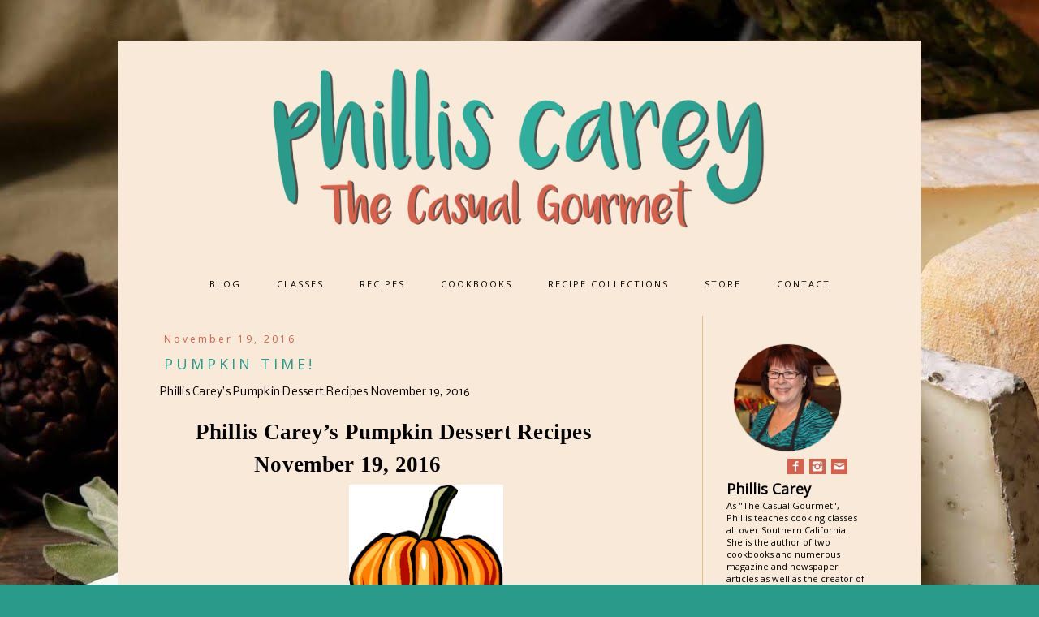

--- FILE ---
content_type: text/html; charset=UTF-8
request_url: https://phillis-carey.blogspot.com/2016/11/
body_size: 17641
content:
<!DOCTYPE html>
<html class='v2' dir='ltr' xmlns='http://www.w3.org/1999/xhtml' xmlns:b='http://www.google.com/2005/gml/b' xmlns:data='http://www.google.com/2005/gml/data' xmlns:expr='http://www.google.com/2005/gml/expr'>
<head>
<link href='https://www.blogger.com/static/v1/widgets/335934321-css_bundle_v2.css' rel='stylesheet' type='text/css'/>
<meta content='width=1100' name='viewport'/>
<link href="//maxcdn.bootstrapcdn.com/bootstrap/3.3.5/css/bootstrap.min.css" rel="stylesheet">
<script src='https://ajax.googleapis.com/ajax/libs/jquery/1.11.3/jquery.min.js'></script>
<script src="//maxcdn.bootstrapcdn.com/bootstrap/3.3.5/js/bootstrap.min.js"></script>
<meta content='text/html; charset=UTF-8' http-equiv='Content-Type'/>
<meta content='blogger' name='generator'/>
<link href='https://phillis-carey.blogspot.com/favicon.ico' rel='icon' type='image/x-icon'/>
<link href='https://phillis-carey.blogspot.com/2016/11/' rel='canonical'/>
<link rel="alternate" type="application/atom+xml" title="Phillis Carey - The Casual Gourmet - Atom" href="https://phillis-carey.blogspot.com/feeds/posts/default" />
<link rel="alternate" type="application/rss+xml" title="Phillis Carey - The Casual Gourmet - RSS" href="https://phillis-carey.blogspot.com/feeds/posts/default?alt=rss" />
<link rel="service.post" type="application/atom+xml" title="Phillis Carey - The Casual Gourmet - Atom" href="https://draft.blogger.com/feeds/4929109362576443457/posts/default" />
<!--Can't find substitution for tag [blog.ieCssRetrofitLinks]-->
<meta content='Phillis Carey - The Casual Gourmet focuses on easy-yet-elegant everyday ideas as well as gourmet meals prepared with minimum fuss.' name='description'/>
<meta content='https://phillis-carey.blogspot.com/2016/11/' property='og:url'/>
<meta content='Phillis Carey - The Casual Gourmet' property='og:title'/>
<meta content='Phillis Carey - The Casual Gourmet focuses on easy-yet-elegant everyday ideas as well as gourmet meals prepared with minimum fuss.' property='og:description'/>
<title>Phillis Carey - The Casual Gourmet: November 2016</title>
<style type='text/css'>@font-face{font-family:'Nobile';font-style:normal;font-weight:400;font-display:swap;src:url(//fonts.gstatic.com/s/nobile/v19/m8JTjflSeaOVl1iGXa3WWrZNblOD.woff2)format('woff2');unicode-range:U+0301,U+0400-045F,U+0490-0491,U+04B0-04B1,U+2116;}@font-face{font-family:'Nobile';font-style:normal;font-weight:400;font-display:swap;src:url(//fonts.gstatic.com/s/nobile/v19/m8JTjflSeaOVl1iGV63WWrZNblOD.woff2)format('woff2');unicode-range:U+0100-02BA,U+02BD-02C5,U+02C7-02CC,U+02CE-02D7,U+02DD-02FF,U+0304,U+0308,U+0329,U+1D00-1DBF,U+1E00-1E9F,U+1EF2-1EFF,U+2020,U+20A0-20AB,U+20AD-20C0,U+2113,U+2C60-2C7F,U+A720-A7FF;}@font-face{font-family:'Nobile';font-style:normal;font-weight:400;font-display:swap;src:url(//fonts.gstatic.com/s/nobile/v19/m8JTjflSeaOVl1iGWa3WWrZNbg.woff2)format('woff2');unicode-range:U+0000-00FF,U+0131,U+0152-0153,U+02BB-02BC,U+02C6,U+02DA,U+02DC,U+0304,U+0308,U+0329,U+2000-206F,U+20AC,U+2122,U+2191,U+2193,U+2212,U+2215,U+FEFF,U+FFFD;}@font-face{font-family:'Open Sans';font-style:normal;font-weight:400;font-stretch:100%;font-display:swap;src:url(//fonts.gstatic.com/s/opensans/v44/memSYaGs126MiZpBA-UvWbX2vVnXBbObj2OVZyOOSr4dVJWUgsjZ0B4taVIUwaEQbjB_mQ.woff2)format('woff2');unicode-range:U+0460-052F,U+1C80-1C8A,U+20B4,U+2DE0-2DFF,U+A640-A69F,U+FE2E-FE2F;}@font-face{font-family:'Open Sans';font-style:normal;font-weight:400;font-stretch:100%;font-display:swap;src:url(//fonts.gstatic.com/s/opensans/v44/memSYaGs126MiZpBA-UvWbX2vVnXBbObj2OVZyOOSr4dVJWUgsjZ0B4kaVIUwaEQbjB_mQ.woff2)format('woff2');unicode-range:U+0301,U+0400-045F,U+0490-0491,U+04B0-04B1,U+2116;}@font-face{font-family:'Open Sans';font-style:normal;font-weight:400;font-stretch:100%;font-display:swap;src:url(//fonts.gstatic.com/s/opensans/v44/memSYaGs126MiZpBA-UvWbX2vVnXBbObj2OVZyOOSr4dVJWUgsjZ0B4saVIUwaEQbjB_mQ.woff2)format('woff2');unicode-range:U+1F00-1FFF;}@font-face{font-family:'Open Sans';font-style:normal;font-weight:400;font-stretch:100%;font-display:swap;src:url(//fonts.gstatic.com/s/opensans/v44/memSYaGs126MiZpBA-UvWbX2vVnXBbObj2OVZyOOSr4dVJWUgsjZ0B4jaVIUwaEQbjB_mQ.woff2)format('woff2');unicode-range:U+0370-0377,U+037A-037F,U+0384-038A,U+038C,U+038E-03A1,U+03A3-03FF;}@font-face{font-family:'Open Sans';font-style:normal;font-weight:400;font-stretch:100%;font-display:swap;src:url(//fonts.gstatic.com/s/opensans/v44/memSYaGs126MiZpBA-UvWbX2vVnXBbObj2OVZyOOSr4dVJWUgsjZ0B4iaVIUwaEQbjB_mQ.woff2)format('woff2');unicode-range:U+0307-0308,U+0590-05FF,U+200C-2010,U+20AA,U+25CC,U+FB1D-FB4F;}@font-face{font-family:'Open Sans';font-style:normal;font-weight:400;font-stretch:100%;font-display:swap;src:url(//fonts.gstatic.com/s/opensans/v44/memSYaGs126MiZpBA-UvWbX2vVnXBbObj2OVZyOOSr4dVJWUgsjZ0B5caVIUwaEQbjB_mQ.woff2)format('woff2');unicode-range:U+0302-0303,U+0305,U+0307-0308,U+0310,U+0312,U+0315,U+031A,U+0326-0327,U+032C,U+032F-0330,U+0332-0333,U+0338,U+033A,U+0346,U+034D,U+0391-03A1,U+03A3-03A9,U+03B1-03C9,U+03D1,U+03D5-03D6,U+03F0-03F1,U+03F4-03F5,U+2016-2017,U+2034-2038,U+203C,U+2040,U+2043,U+2047,U+2050,U+2057,U+205F,U+2070-2071,U+2074-208E,U+2090-209C,U+20D0-20DC,U+20E1,U+20E5-20EF,U+2100-2112,U+2114-2115,U+2117-2121,U+2123-214F,U+2190,U+2192,U+2194-21AE,U+21B0-21E5,U+21F1-21F2,U+21F4-2211,U+2213-2214,U+2216-22FF,U+2308-230B,U+2310,U+2319,U+231C-2321,U+2336-237A,U+237C,U+2395,U+239B-23B7,U+23D0,U+23DC-23E1,U+2474-2475,U+25AF,U+25B3,U+25B7,U+25BD,U+25C1,U+25CA,U+25CC,U+25FB,U+266D-266F,U+27C0-27FF,U+2900-2AFF,U+2B0E-2B11,U+2B30-2B4C,U+2BFE,U+3030,U+FF5B,U+FF5D,U+1D400-1D7FF,U+1EE00-1EEFF;}@font-face{font-family:'Open Sans';font-style:normal;font-weight:400;font-stretch:100%;font-display:swap;src:url(//fonts.gstatic.com/s/opensans/v44/memSYaGs126MiZpBA-UvWbX2vVnXBbObj2OVZyOOSr4dVJWUgsjZ0B5OaVIUwaEQbjB_mQ.woff2)format('woff2');unicode-range:U+0001-000C,U+000E-001F,U+007F-009F,U+20DD-20E0,U+20E2-20E4,U+2150-218F,U+2190,U+2192,U+2194-2199,U+21AF,U+21E6-21F0,U+21F3,U+2218-2219,U+2299,U+22C4-22C6,U+2300-243F,U+2440-244A,U+2460-24FF,U+25A0-27BF,U+2800-28FF,U+2921-2922,U+2981,U+29BF,U+29EB,U+2B00-2BFF,U+4DC0-4DFF,U+FFF9-FFFB,U+10140-1018E,U+10190-1019C,U+101A0,U+101D0-101FD,U+102E0-102FB,U+10E60-10E7E,U+1D2C0-1D2D3,U+1D2E0-1D37F,U+1F000-1F0FF,U+1F100-1F1AD,U+1F1E6-1F1FF,U+1F30D-1F30F,U+1F315,U+1F31C,U+1F31E,U+1F320-1F32C,U+1F336,U+1F378,U+1F37D,U+1F382,U+1F393-1F39F,U+1F3A7-1F3A8,U+1F3AC-1F3AF,U+1F3C2,U+1F3C4-1F3C6,U+1F3CA-1F3CE,U+1F3D4-1F3E0,U+1F3ED,U+1F3F1-1F3F3,U+1F3F5-1F3F7,U+1F408,U+1F415,U+1F41F,U+1F426,U+1F43F,U+1F441-1F442,U+1F444,U+1F446-1F449,U+1F44C-1F44E,U+1F453,U+1F46A,U+1F47D,U+1F4A3,U+1F4B0,U+1F4B3,U+1F4B9,U+1F4BB,U+1F4BF,U+1F4C8-1F4CB,U+1F4D6,U+1F4DA,U+1F4DF,U+1F4E3-1F4E6,U+1F4EA-1F4ED,U+1F4F7,U+1F4F9-1F4FB,U+1F4FD-1F4FE,U+1F503,U+1F507-1F50B,U+1F50D,U+1F512-1F513,U+1F53E-1F54A,U+1F54F-1F5FA,U+1F610,U+1F650-1F67F,U+1F687,U+1F68D,U+1F691,U+1F694,U+1F698,U+1F6AD,U+1F6B2,U+1F6B9-1F6BA,U+1F6BC,U+1F6C6-1F6CF,U+1F6D3-1F6D7,U+1F6E0-1F6EA,U+1F6F0-1F6F3,U+1F6F7-1F6FC,U+1F700-1F7FF,U+1F800-1F80B,U+1F810-1F847,U+1F850-1F859,U+1F860-1F887,U+1F890-1F8AD,U+1F8B0-1F8BB,U+1F8C0-1F8C1,U+1F900-1F90B,U+1F93B,U+1F946,U+1F984,U+1F996,U+1F9E9,U+1FA00-1FA6F,U+1FA70-1FA7C,U+1FA80-1FA89,U+1FA8F-1FAC6,U+1FACE-1FADC,U+1FADF-1FAE9,U+1FAF0-1FAF8,U+1FB00-1FBFF;}@font-face{font-family:'Open Sans';font-style:normal;font-weight:400;font-stretch:100%;font-display:swap;src:url(//fonts.gstatic.com/s/opensans/v44/memSYaGs126MiZpBA-UvWbX2vVnXBbObj2OVZyOOSr4dVJWUgsjZ0B4vaVIUwaEQbjB_mQ.woff2)format('woff2');unicode-range:U+0102-0103,U+0110-0111,U+0128-0129,U+0168-0169,U+01A0-01A1,U+01AF-01B0,U+0300-0301,U+0303-0304,U+0308-0309,U+0323,U+0329,U+1EA0-1EF9,U+20AB;}@font-face{font-family:'Open Sans';font-style:normal;font-weight:400;font-stretch:100%;font-display:swap;src:url(//fonts.gstatic.com/s/opensans/v44/memSYaGs126MiZpBA-UvWbX2vVnXBbObj2OVZyOOSr4dVJWUgsjZ0B4uaVIUwaEQbjB_mQ.woff2)format('woff2');unicode-range:U+0100-02BA,U+02BD-02C5,U+02C7-02CC,U+02CE-02D7,U+02DD-02FF,U+0304,U+0308,U+0329,U+1D00-1DBF,U+1E00-1E9F,U+1EF2-1EFF,U+2020,U+20A0-20AB,U+20AD-20C0,U+2113,U+2C60-2C7F,U+A720-A7FF;}@font-face{font-family:'Open Sans';font-style:normal;font-weight:400;font-stretch:100%;font-display:swap;src:url(//fonts.gstatic.com/s/opensans/v44/memSYaGs126MiZpBA-UvWbX2vVnXBbObj2OVZyOOSr4dVJWUgsjZ0B4gaVIUwaEQbjA.woff2)format('woff2');unicode-range:U+0000-00FF,U+0131,U+0152-0153,U+02BB-02BC,U+02C6,U+02DA,U+02DC,U+0304,U+0308,U+0329,U+2000-206F,U+20AC,U+2122,U+2191,U+2193,U+2212,U+2215,U+FEFF,U+FFFD;}</style>
<style id='page-skin-1' type='text/css'><!--
/*
-----------------------------------------------
Blogger Template Style
Name:     Simple
----------------------------------------------- */
/* Variable definitions
====================
<Variable name="keycolor" description="Main Color" type="color" default="#66bbdd"/>
<Group description="Page Text" selector="body">
<Variable name="body.font" description="Font" type="font"
default="normal normal 12px Arial, Tahoma, Helvetica, FreeSans, sans-serif"/>
<Variable name="body.text.color" description="Text Color" type="color" default="#222222"/>
</Group>
<Group description="Backgrounds" selector=".body-fauxcolumns-outer">
<Variable name="body.background.color" description="Outer Background" type="color" default="#66bbdd"/>
<Variable name="content.background.color" description="Main Background" type="color" default="#ffffff"/>
<Variable name="header.background.color" description="Header Background" type="color" default="transparent"/>
</Group>
<Group description="Links" selector=".main-outer">
<Variable name="link.color" description="Link Color" type="color" default="#2288bb"/>
<Variable name="link.visited.color" description="Visited Color" type="color" default="#888888"/>
<Variable name="link.hover.color" description="Hover Color" type="color" default="#33aaff"/>
</Group>
<Group description="Blog Title" selector=".header h1">
<Variable name="header.font" description="Font" type="font"
default="normal normal 60px Arial, Tahoma, Helvetica, FreeSans, sans-serif"/>
<Variable name="header.text.color" description="Title Color" type="color" default="#3399bb" />
</Group>
<Group description="Blog Description" selector=".header .description">
<Variable name="description.text.color" description="Description Color" type="color"
default="#777777" />
</Group>
<Group description="Tabs Text" selector=".tabs-inner .widget li a">
<Variable name="tabs.font" description="Font" type="font"
default="normal normal 14px Arial, Tahoma, Helvetica, FreeSans, sans-serif"/>
<Variable name="tabs.text.color" description="Text Color" type="color" default="#999999"/>
<Variable name="tabs.selected.text.color" description="Selected Color" type="color" default="#ffffff"/>
</Group>
<Group description="Tabs Background" selector=".tabs-outer .PageList">
<Variable name="tabs.background.color" description="Background Color" type="color" default="#f5f5f5"/>
<Variable name="tabs.selected.background.color" description="Selected Color" type="color" default="#ffffff"/>
</Group>
<Group description="Post Title" selector="h3.post-title, .comments h4">
<Variable name="post.title.font" description="Font" type="font"
default="normal normal 16px Arial, Tahoma, Helvetica, FreeSans, sans-serif"/>
</Group>
<Group description="Date Header" selector=".date-header">
<Variable name="date.header.color" description="Text Color" type="color"
default="#000000"/>
<Variable name="date.header.background.color" description="Background Color" type="color"
default="transparent"/>
<Variable name="date.header.font" description="Text Font" type="font"
default="normal bold 11px Arial, Tahoma, Helvetica, FreeSans, sans-serif"/>
<Variable name="date.header.padding" description="Date Header Padding" type="string" default="inherit"/>
<Variable name="date.header.letterspacing" description="Date Header Letter Spacing" type="string" default="inherit"/>
<Variable name="date.header.margin" description="Date Header Margin" type="string" default="inherit"/>
</Group>
<Group description="Post Footer" selector=".post-footer">
<Variable name="post.footer.text.color" description="Text Color" type="color" default="#666666"/>
<Variable name="post.footer.background.color" description="Background Color" type="color"
default="#f9f9f9"/>
<Variable name="post.footer.border.color" description="Shadow Color" type="color" default="#eeeeee"/>
</Group>
<Group description="Gadgets" selector="h2">
<Variable name="widget.title.font" description="Title Font" type="font"
default="normal bold 11px Arial, Tahoma, Helvetica, FreeSans, sans-serif"/>
<Variable name="widget.title.text.color" description="Title Color" type="color" default="#000000"/>
<Variable name="widget.alternate.text.color" description="Alternate Color" type="color" default="#999999"/>
</Group>
<Group description="Images" selector=".main-inner">
<Variable name="image.background.color" description="Background Color" type="color" default="#ffffff"/>
<Variable name="image.border.color" description="Border Color" type="color" default="#eeeeee"/>
<Variable name="image.text.color" description="Caption Text Color" type="color" default="#000000"/>
</Group>
<Group description="Accents" selector=".content-inner">
<Variable name="body.rule.color" description="Separator Line Color" type="color" default="#a2804e"/>
<Variable name="tabs.border.color" description="Tabs Border Color" type="color" default="#e4bc91"/>
</Group>
<Variable name="body.background" description="Body Background" type="background"
color="#2a9a8b" default="$(color) none repeat scroll top left"/>
<Variable name="body.background.override" description="Body Background Override" type="string" default=""/>
<Variable name="body.background.gradient.cap" description="Body Gradient Cap" type="url"
default="url(//www.blogblog.com/1kt/simple/gradients_light.png)"/>
<Variable name="body.background.gradient.tile" description="Body Gradient Tile" type="url"
default="url(//www.blogblog.com/1kt/simple/body_gradient_tile_light.png)"/>
<Variable name="content.background.color.selector" description="Content Background Color Selector" type="string" default=".content-inner"/>
<Variable name="content.padding" description="Content Padding" type="length" default="10px" min="0" max="100px"/>
<Variable name="content.padding.horizontal" description="Content Horizontal Padding" type="length" default="10px" min="0" max="100px"/>
<Variable name="content.shadow.spread" description="Content Shadow Spread" type="length" default="40px" min="0" max="100px"/>
<Variable name="content.shadow.spread.webkit" description="Content Shadow Spread (WebKit)" type="length" default="5px" min="0" max="100px"/>
<Variable name="content.shadow.spread.ie" description="Content Shadow Spread (IE)" type="length" default="10px" min="0" max="100px"/>
<Variable name="main.border.width" description="Main Border Width" type="length" default="0" min="0" max="10px"/>
<Variable name="header.background.gradient" description="Header Gradient" type="url" default="none"/>
<Variable name="header.shadow.offset.left" description="Header Shadow Offset Left" type="length" default="-1px" min="-50px" max="50px"/>
<Variable name="header.shadow.offset.top" description="Header Shadow Offset Top" type="length" default="-1px" min="-50px" max="50px"/>
<Variable name="header.shadow.spread" description="Header Shadow Spread" type="length" default="1px" min="0" max="100px"/>
<Variable name="header.padding" description="Header Padding" type="length" default="30px" min="0" max="100px"/>
<Variable name="header.border.size" description="Header Border Size" type="length" default="1px" min="0" max="10px"/>
<Variable name="header.bottom.border.size" description="Header Bottom Border Size" type="length" default="1px" min="0" max="10px"/>
<Variable name="header.border.horizontalsize" description="Header Horizontal Border Size" type="length" default="0" min="0" max="10px"/>
<Variable name="description.text.size" description="Description Text Size" type="string" default="140%"/>
<Variable name="tabs.margin.top" description="Tabs Margin Top" type="length" default="0" min="0" max="100px"/>
<Variable name="tabs.margin.side" description="Tabs Side Margin" type="length" default="30px" min="0" max="100px"/>
<Variable name="tabs.background.gradient" description="Tabs Background Gradient" type="url"
default="url(//www.blogblog.com/1kt/simple/gradients_light.png)"/>
<Variable name="tabs.border.width" description="Tabs Border Width" type="length" default="1px" min="0" max="10px"/>
<Variable name="tabs.bevel.border.width" description="Tabs Bevel Border Width" type="length" default="1px" min="0" max="10px"/>
<Variable name="post.margin.bottom" description="Post Bottom Margin" type="length" default="25px" min="0" max="100px"/>
<Variable name="image.border.small.size" description="Image Border Small Size" type="length" default="2px" min="0" max="10px"/>
<Variable name="image.border.large.size" description="Image Border Large Size" type="length" default="5px" min="0" max="10px"/>
<Variable name="page.width.selector" description="Page Width Selector" type="string" default=".region-inner"/>
<Variable name="page.width" description="Page Width" type="string" default="auto"/>
<Variable name="main.section.margin" description="Main Section Margin" type="length" default="15px" min="0" max="100px"/>
<Variable name="main.padding" description="Main Padding" type="length" default="15px" min="0" max="100px"/>
<Variable name="main.padding.top" description="Main Padding Top" type="length" default="30px" min="0" max="100px"/>
<Variable name="main.padding.bottom" description="Main Padding Bottom" type="length" default="30px" min="0" max="100px"/>
<Variable name="paging.background"
color="#f9e9d9"
description="Background of blog paging area" type="background"
default="transparent none no-repeat scroll top center"/>
<Variable name="footer.bevel" description="Bevel border length of footer" type="length" default="0" min="0" max="10px"/>
<Variable name="mobile.background.overlay" description="Mobile Background Overlay" type="string"
default="transparent none repeat scroll top left"/>
<Variable name="mobile.background.size" description="Mobile Background Size" type="string" default="auto"/>
<Variable name="mobile.button.color" description="Mobile Button Color" type="color" default="#ffffff" />
<Variable name="startSide" description="Side where text starts in blog language" type="automatic" default="left"/>
<Variable name="endSide" description="Side where text ends in blog language" type="automatic" default="right"/>
*/
/* Content
----------------------------------------------- */
body {
font: normal normal 12px Nobile;
color: #000000;
background: #2a9a8b url(//1.bp.blogspot.com/-0XJs2_XKA8k/Vi1BLnhveJI/AAAAAAAAuE8/hRhiOYJYCZY/s0-r/cheese-lg.jpg) repeat scroll top left;
padding: 0 0 0 0;
}
html body .region-inner {
min-width: 0;
max-width: 100%;
width: auto;
}
h2 {
font-size: 22px;
}
a:link {
text-decoration:none;
color: #2a9a8b;
}
a:visited {
text-decoration:none;
color: #2a9a8b;
}
a:hover {
text-decoration:underline;
color: #d66049;
}
hr {
border: 0;
height: 1px;
background-color: #e4bc91;
}
.body-fauxcolumn-outer .fauxcolumn-inner {
background: transparent none repeat scroll top left;
_background-image: none;
}
.body-fauxcolumn-outer .cap-top {
position: absolute;
z-index: 1;
height: 400px;
width: 100%;
background: #2a9a8b url(//1.bp.blogspot.com/-0XJs2_XKA8k/Vi1BLnhveJI/AAAAAAAAuE8/hRhiOYJYCZY/s0-r/cheese-lg.jpg) repeat scroll top left;
}
.body-fauxcolumn-outer .cap-top .cap-left {
width: 100%;
background: transparent none repeat-x scroll top left;
_background-image: none;
}
.content-outer {
-moz-box-shadow: 0 0 0 rgba(0, 0, 0, .15);
-webkit-box-shadow: 0 0 0 rgba(0, 0, 0, .15);
-goog-ms-box-shadow: 0 0 0 #333333;
box-shadow: 0 0 0 rgba(0, 0, 0, .15);
margin-bottom: 1px;
}
.content-inner {
padding: 10px 40px;
}
.content-inner {
background-color: #f9e9d9;
}
/* Header
----------------------------------------------- */
.header-outer {
background: transparent none repeat-x scroll 0 -400px;
_background-image: none;
}
.Header h1 {
font: normal normal 40px 'Trebuchet MS',Trebuchet,Verdana,sans-serif;
color: #bf7d34;
text-shadow: 0 0 0 rgba(0, 0, 0, .2);
}
.Header h1 a {
color: #bf7d34;
}
.Header .description {
font-size: 18px;
color: #797979;
}
.header-inner .Header .titlewrapper {
padding: 22px 0;
}
.header-inner .Header .descriptionwrapper {
padding: 0 0;
}
/* Tabs
----------------------------------------------- */
.tabs-inner .section:first-child {
//border-top: 0 solid #d7d7d7;
}
.tabs-inner .section:first-child ul {
margin-top: -1px;
// border-top: 1px solid #d7d7d7;
// border-left: 1px solid #d7d7d7;
// border-right: 1px solid #d7d7d7;
}
.tabs-inner .widget ul {
background: #f9e9d9 none repeat-x scroll 0 -800px;
_background-image: none;
//  border-bottom: 1px solid #d7d7d7;
padding-left:20px;
margin-top: 0;
margin-left: auto;
margin-right: auto;
width:100%;
}
.tabs-inner .widget li a {
display: inline-block;
padding: .6em 2em;
font: normal normal 11px Open Sans;
color: #000000;
border-left: 1px solid #f9e9d9;
//border-right: 1px solid #d7d7d7;
letter-spacing: 2px;
}
.tabs-inner .widget li:first-child a {
border-left: none;
}
.tabs-inner .widget li.selected a, .tabs-inner .widget li {
color: #ffffff;
//  background-color: #2a9a8b;
text-decoration: none;
font-weight:bold;
}
.tabs-inner a:hover {
background-color: #2a9a8b;
}
#navigationbar {
width: 100%; /* change the width of the navigation bar */
margin-left: auto;
margin-right: auto;
text-align:center;
height: 35px; /* change the height of the navigation bar */
}
#navigationcss {
margin: 0 auto;
padding: 0;
}
#navigationcss ul {
float: none;
list-style: none;
margin: 0;
padding: 0;
overflow: visible;
}
#navigationcss li a, #navigationcss li a:link, #navigationcss li a:visited {
color: #000000; /* change color of the main links */
display: block;
margin: 0;
text-align:left;
padding: 8px 20px;  /* change the first number for the top/bottom spacing, and the second number for left/right spacing */
}
#navigationcss li a:hover, #navigationcss li a:active {
color: #ffffff; /* change the color of the links when hovered over */
margin: 0;
padding: 8px 20px; /* make sure these are the same as the section above! */
}
#navigationcss li li a, #navigationcss li li a:link, #navigationcss li li a:visited {
background: #ffffff;  /* change the background color of the drop down box */
width: 300px;
color: #000000; /* change the color of the drop down links */
float: none;
margin: 0;
padding: 8px 15px; /* similar to above, change for the spacing around the links */
}
#navigationcss li li a:hover, #navigationcss li li a:active {
background: #289284; /* change the background color of drop down items on hover */
color: #ffffff; /* change the color of drop down links on hover */
padding: 8px 15px;  /* keep these the same as the above section */
}
#navigationcss li {
float: none;
display: inline-block;
list-style: none;
margin: 0;
padding: 0;
}
#navigationcss li ul {
z-index: 9999;
position: absolute;
left: -999em;
height: auto;
width: 300px;
margin: 0;
padding: 0;
}
#navigationcss li:hover ul, #navigationcss li li:hover ul, #navigationcss li li li:hover ul, #navigationcss li.sfhover ul, #navigationcss li li.sfhover ul, #navigationcss li li li.sfhover ul {
left: auto;
}
/* Columns
----------------------------------------------- */
.main-outer {
border-top: 0 solid #e4bc91;
}
.fauxcolumn-left-outer .fauxcolumn-inner {
border-right: 1px solid #e4bc91;
}
.fauxcolumn-right-outer .fauxcolumn-inner {
border-left: 1px solid #e4bc91;
padding:5px;
}
/* Headings
----------------------------------------------- */
div.widget > h2,
div.widget h2.title {
margin: 0 0 1em 0;
font: normal bold 11px 'Trebuchet MS',Trebuchet,Verdana,sans-serif;
color: #000000;
}
/* Widgets
----------------------------------------------- */
.widget .zippy {
color: #9a9a9a;
text-shadow: 2px 2px 1px rgba(0, 0, 0, .1);
}
.widget .popular-posts ul {
list-style: none;
}
/* Posts
----------------------------------------------- */
h2.date-header {
font: normal normal 12px Open Sans;
}
.date-header span {
background-color: transparent;
color: #d66049;
padding: 0.4em;
letter-spacing: 3px;
margin: inherit;
}
.main-inner {
padding-top: 20px;
padding-bottom: 65px;
}
.main-inner .column-center-inner {
padding: 0 0;
}
.main-inner .column-center-inner .section {
margin: 0 1em;
}
.post {
margin: 0 0 45px 0;
}
h3.post-title, .comments h4 {
font-family:open sans;
font-size:large;
margin: .75em 0 0;
text-transform: uppercase;
color:#000000;
padding-left:5px;
}
.post-body {
font-size: 110%;
line-height: 1.5;
position: relative;
letter-spacing:.02em;
}
.post-body img, .post-body .tr-caption-container, .Profile img, .Image img,
.BlogList .item-thumbnail img {
padding: 2px;
background: none;
border: none;
}
.post-body img, .post-body .tr-caption-container {
padding: 5px;
}
.post-body .tr-caption-container {
color: #666666;
}
.post-body .tr-caption-container img {
padding: 0;
background: transparent;
border: none;
-moz-box-shadow: 0 0 0 rgba(0, 0, 0, .1);
-webkit-box-shadow: 0 0 0 rgba(0, 0, 0, .1);
box-shadow: 0 0 0 rgba(0, 0, 0, .1);
}
.post-header {
margin: 0 0 1.5em;
line-height: 1.6;
font-size: 90%;
}
.post-footer {
margin: 20px -2px 0;
padding: 5px 10px;
color: #000000;
background-color: transparent;
border-bottom: 1px solid #eeeeee;
line-height: 1.6;
font-size: 90%;
}
#subscribeButtonHolder #postCommentSubmit {
background-color: #289284 !important;
border: 1px solid #166b60 !important;
}
#comments .comment-author {
padding-top: 1.5em;
border-top: 1px solid #e4bc91;
background-position: 0 1.5em;
}
#comments .comment-author:first-child {
padding-top: 0;
border-top: none;
}
.avatar-image-container {
margin: .2em 0 0;
}
#comments .avatar-image-container img {
border: 1px solid #eeeeee;
}
/* Comments
----------------------------------------------- */
.comments .comments-content .icon.blog-author {
background-repeat: no-repeat;
background-image: url([data-uri]);
}
.comments .comments-content .loadmore a {
border-top: 1px solid #9a9a9a;
border-bottom: 1px solid #9a9a9a;
}
.comments .comment-thread.inline-thread {
background-color: transparent;
}
.comments .continue {
border-top: 2px solid #9a9a9a;
}
/* Accents
---------------------------------------------- */
.section-columns td.columns-cell {
border-left: 1px solid #e4bc91;
}
.blog-pager {
background: transparent url(//www.blogblog.com/1kt/simple/paging_dot.png) repeat-x scroll top center;
}
.blog-pager-older-link, .home-link,
.blog-pager-newer-link {
background-color: #f9e9d9;
padding: 5px;
}
.footer-outer {
border-top: 1px dashed #bbbbbb;
}
/* Mobile
----------------------------------------------- */
body.mobile  {
background-size: auto;
}
.mobile .body-fauxcolumn-outer {
background: transparent none repeat scroll top left;
}
.mobile .body-fauxcolumn-outer .cap-top {
background-size: 100% auto;
}
.mobile .content-outer {
-webkit-box-shadow: 0 0 3px rgba(0, 0, 0, .15);
box-shadow: 0 0 3px rgba(0, 0, 0, .15);
}
body.mobile .AdSense {
margin: 0 -0;
}
.mobile .tabs-inner .widget ul {
margin-left: 0;
margin-right: 0;
}
.mobile .post {
margin: 0;
}
.mobile .main-inner .column-center-inner .section {
margin: 0;
}
.mobile .date-header span {
padding: 0.1em 10px;
margin: 0 -10px;
}
.mobile h3.post-title {
margin: 0;
}
.mobile .blog-pager {
background: transparent none no-repeat scroll top center;
}
.mobile .footer-outer {
border-top: none;
}
.mobile .main-inner, .mobile .footer-inner {
background-color: #f9e9d9;
}
.mobile-index-contents {
color: #000000;
}
.mobile-link-button {
background-color: #2a9a8b;
}
.mobile-link-button a:link, .mobile-link-button a:visited {
color: #ffffff;
}
.mobile .tabs-inner .section:first-child {
border-top: none;
}
.mobile .tabs-inner .PageList .widget-content {
background-color: #2a9a8b;
color: #ffffff;
border-top: 1px solid #d7d7d7;
border-bottom: 1px solid #d7d7d7;
}
.mobile .tabs-inner .PageList .widget-content .pagelist-arrow {
border-left: 1px solid #d7d7d7;
}
header {
margin: auto;
width: 100%;}
header img {
margin: auto;
width: 70%;
height:100%;
}
#PageList1 {
//background-color:#000000;
margin-left: auto;
margin-right: auto;
width: 100%;
text-align:center;
}
#CustomSearch1 .title {letter-spacing:2px;font-family:open sans;font-weight:normal;}
h3.post-title.entry-title {letter-spacing:4px;font-family:open sans,geneva,verdana;}/* Contact Form Container */
.contact-form-widget {
width: 90%;
max-width: 100%;
margin: 0 auto;
padding: 8px;
background: #F8F8F8;
color: #000;
border-radius: 10px;
}
/* Fields and submit button */
.contact-form-name, .contact-form-email, .contact-form-email-message {
width: 100%;
max-width: 100%;
margin-bottom: 10px;
}
/* Submit button style */
.contact-form-button-submit {
border-color: #C1C1C1;
background: #f3f3f3;
color: #000000;
width: 20%;
max-width: 20%;
margin-bottom: 10px;
}
/* Submit button on mouseover */
.contact-form-button-submit:hover{
background: #2A9A8B;
color: #ffffff;
border: 1px solid #FAFAFA;
}
--></style>
<style id='template-skin-1' type='text/css'><!--
body {
min-width: 990px;
}
.content-outer, .content-fauxcolumn-outer, .region-inner {
min-width: 990px;
max-width: 990px;
_width: 990px;
}
.main-inner .columns {
padding-left: 0px;
padding-right: 230px;
}
.main-inner .fauxcolumn-center-outer {
left: 0px;
right: 230px;
/* IE6 does not respect left and right together */
_width: expression(this.parentNode.offsetWidth -
parseInt("0px") -
parseInt("230px") + 'px');
}
.main-inner .fauxcolumn-left-outer {
width: 0px;
}
.main-inner .fauxcolumn-right-outer {
width: 230px;
}
.main-inner .column-left-outer {
width: 0px;
right: 100%;
margin-left: -0px;
}
.main-inner .column-right-outer {
width: 230px;
margin-right: -230px;
}
#layout {
min-width: 0;
}
#layout .content-outer {
min-width: 0;
width: 800px;
}
#layout .region-inner {
min-width: 0;
width: auto;
}
--></style>
<link href='https://draft.blogger.com/dyn-css/authorization.css?targetBlogID=4929109362576443457&amp;zx=317bb1cf-38b7-442d-ac3d-38bb985b0c21' media='none' onload='if(media!=&#39;all&#39;)media=&#39;all&#39;' rel='stylesheet'/><noscript><link href='https://draft.blogger.com/dyn-css/authorization.css?targetBlogID=4929109362576443457&amp;zx=317bb1cf-38b7-442d-ac3d-38bb985b0c21' rel='stylesheet'/></noscript>
<meta name='google-adsense-platform-account' content='ca-host-pub-1556223355139109'/>
<meta name='google-adsense-platform-domain' content='blogspot.com'/>

</head>
<body class='loading'>
<div class='navbar no-items section' id='navbar' name='Navbar'>
</div>
<div class='body-fauxcolumns'>
<div class='fauxcolumn-outer body-fauxcolumn-outer'>
<div class='cap-top'>
<div class='cap-left'></div>
<div class='cap-right'></div>
</div>
<div class='fauxborder-left'>
<div class='fauxborder-right'></div>
<div class='fauxcolumn-inner'>
</div>
</div>
<div class='cap-bottom'>
<div class='cap-left'></div>
<div class='cap-right'></div>
</div>
</div>
</div>
<div class='content'>
<div class='content-fauxcolumns'>
<div class='fauxcolumn-outer content-fauxcolumn-outer'>
<div class='cap-top'>
<div class='cap-left'></div>
<div class='cap-right'></div>
</div>
<div class='fauxborder-left'>
<div class='fauxborder-right'></div>
<div class='fauxcolumn-inner'>
</div>
</div>
<div class='cap-bottom'>
<div class='cap-left'></div>
<div class='cap-right'></div>
</div>
</div>
</div>
<div class='content-outer'>
<div class='content-cap-top cap-top'>
<div class='cap-left'></div>
<div class='cap-right'></div>
</div>
<div class='fauxborder-left content-fauxborder-left'>
<div class='fauxborder-right content-fauxborder-right'></div>
<div class='content-inner'>
<header>
<div class='header-outer'>
<div class='header-cap-top cap-top'>
<div class='cap-left'></div>
<div class='cap-right'></div>
</div>
<div class='fauxborder-left header-fauxborder-left'>
<div class='fauxborder-right header-fauxborder-right'></div>
<div class='region-inner header-inner'>
<div class='header section' id='header' name='Header'><div class='widget Header' data-version='1' id='Header1'>
<div id='header-inner'>
<a href='https://phillis-carey.blogspot.com/' style='display: block'>
<img alt='Phillis Carey - The Casual Gourmet' height='574px; ' id='Header1_headerimg' src='https://blogger.googleusercontent.com/img/b/R29vZ2xl/AVvXsEhkL1XnfojsmOfV6jD03eJ64OHLYBh7gnPj9vLsOn8stCZ1MhQ5kJ_sSdBEOlxCEY3U-aesD2bO1NhFbtQTdQlnqujELetRyYYoCq7GkD9OM8gYWWOIjawMg13asQRQ6jQgSBJMk1nG4ld-/s1600-r/phillis-carey-logo.png' style='display: block' width='1500px; '/>
</a>
</div>
</div></div>
</div>
</div>
<div class='header-cap-bottom cap-bottom'>
<div class='cap-left'></div>
<div class='cap-right'></div>
</div>
</div>
</header>
<div class='tabs-outer'>
<div class='tabs-cap-top cap-top'>
<div class='cap-left'></div>
<div class='cap-right'></div>
</div>
<div class='fauxborder-left tabs-fauxborder-left'>
<div class='fauxborder-right tabs-fauxborder-right'></div>
<div class='region-inner tabs-inner'>
<div class='tabs section' id='crosscol' name='Cross-Column'><div class='widget PageList' data-version='1' id='PageList1'>
<h2>Pages</h2>
<div class='widget-content'>
<ul>
</ul>
<div class='clear'></div>
</div>
</div></div>
<div class='tabs section' id='crosscol-overflow' name='Cross-Column 2'><div class='widget HTML' data-version='1' id='HTML5'>
<div class='widget-content'>
<!--Start Navigation --> 
<div id="navigationbar">
<ul id='navigationcss'>
<li><a href="http://phillis-carey.blogspot.com/">BLOG</a></li> 
<li><a href="/p/classes_1.html">CLASSES</a>
<!-- <ul>
<li><a href='/p/classes_1.html#privateclasses'>PRIVATE CLASSES</a></li>
<li><a href='/p/classes_1.html#encinitas'>ENCINITAS</a></li>
<li><a href='/p/classes_1.html#solanabeach'>SOLANA BEACH</a></li>
<li><a href='/p/classes_1.html#lajolla'>LA JOLLA</a></li>
<li><a href='/p/classes_1.html#sandiego'>SAN DIEGO</a></li>
</ul> -->
</li>
<li><a href="/p/recipes_1.html">RECIPES</a></li>
<li><a href="/p/cookbooks.html">COOKBOOKS</a></li>
<li><a href="/p/recipe-collections.html">RECIPE COLLECTIONS</a></li>
<li><a href="/p/buy.html">STORE</a></li>
<li><a href="/p/contact_1.html">CONTACT</a></li>
</ul>
</div>   
<!--End Navigation -->
</div>
<div class='clear'></div>
</div></div>
</div>
</div>
<div class='tabs-cap-bottom cap-bottom'>
<div class='cap-left'></div>
<div class='cap-right'></div>
</div>
</div>
<div class='main-outer'>
<div class='main-cap-top cap-top'>
<div class='cap-left'></div>
<div class='cap-right'></div>
</div>
<div class='fauxborder-left main-fauxborder-left'>
<div class='fauxborder-right main-fauxborder-right'></div>
<div class='region-inner main-inner'>
<div class='columns fauxcolumns'>
<div class='fauxcolumn-outer fauxcolumn-center-outer'>
<div class='cap-top'>
<div class='cap-left'></div>
<div class='cap-right'></div>
</div>
<div class='fauxborder-left'>
<div class='fauxborder-right'></div>
<div class='fauxcolumn-inner'>
</div>
</div>
<div class='cap-bottom'>
<div class='cap-left'></div>
<div class='cap-right'></div>
</div>
</div>
<div class='fauxcolumn-outer fauxcolumn-left-outer'>
<div class='cap-top'>
<div class='cap-left'></div>
<div class='cap-right'></div>
</div>
<div class='fauxborder-left'>
<div class='fauxborder-right'></div>
<div class='fauxcolumn-inner'>
</div>
</div>
<div class='cap-bottom'>
<div class='cap-left'></div>
<div class='cap-right'></div>
</div>
</div>
<div class='fauxcolumn-outer fauxcolumn-right-outer'>
<div class='cap-top'>
<div class='cap-left'></div>
<div class='cap-right'></div>
</div>
<div class='fauxborder-left'>
<div class='fauxborder-right'></div>
<div class='fauxcolumn-inner'>
</div>
</div>
<div class='cap-bottom'>
<div class='cap-left'></div>
<div class='cap-right'></div>
</div>
</div>
<!-- corrects IE6 width calculation -->
<div class='columns-inner'>
<div class='column-center-outer'>
<div class='column-center-inner'>
<div class='main section' id='main' name='Main'><div class='widget Blog' data-version='1' id='Blog1'>
<div class='blog-posts hfeed'>

          <div class="date-outer">
        
<h2 class='date-header'><span>November 19, 2016</span></h2>

          <div class="date-posts">
        
<div class='post-outer'>
<div class='post hentry' itemprop='blogPost' itemscope='itemscope' itemtype='http://schema.org/BlogPosting'>
<meta content='https://blogger.googleusercontent.com/img/b/R29vZ2xl/AVvXsEgQu753oGK8iQmtk3YiaIxgqcpPIn4Y5wjs9Ibl7PiPSpIfLhqTWeCCEdPdjl8O8VF9QMWITV0VJ5pAsUVF7qQRVI97RJPac59DVXDNReeMSLIOxKTXdPVd_JQ2RMyFuzOzL3WCJbhpRUju/s200/pumpkin+clipart.gif' itemprop='image_url'/>
<meta content='4929109362576443457' itemprop='blogId'/>
<meta content='1319937560698324813' itemprop='postId'/>
<a name='1319937560698324813'></a>
<h3 class='post-title entry-title' itemprop='name'>
<a href='https://phillis-carey.blogspot.com/2016/11/pumpkin-time.html'>Pumpkin Time!</a>
</h3>
<div class='post-header'>
<div class='post-header-line-1'></div>
</div>
<div class='post-body entry-content' id='post-body-1319937560698324813' itemprop='articleBody'>
Phillis Carey&#8217;s     Pumpkin Dessert Recipes November 19, 2016<br />
<br />
<div class="WordSection1">

<div class="MsoNormal">
<b><span style="font-family: &quot;Comic Sans MS&quot;; font-size: 20.0pt;">&nbsp; &nbsp; &nbsp; Phillis Carey&#8217;s</span></b><b style="text-align: center;"><span style="font-family: &quot;Comic Sans MS&quot;; font-size: 20.0pt;">&nbsp;Pumpkin Dessert Recipes &nbsp; &nbsp;</span></b></div>
<div class="MsoNormal">
<b><span style="font-family: &quot;Comic Sans MS&quot;; font-size: 20.0pt;">&nbsp; &nbsp; &nbsp; &nbsp; &nbsp; &nbsp; &nbsp; &nbsp; November 19, 2016<o:p></o:p></span></b></div>
<div class="separator" style="clear: both; text-align: center;">
<a href="https://blogger.googleusercontent.com/img/b/R29vZ2xl/AVvXsEgQu753oGK8iQmtk3YiaIxgqcpPIn4Y5wjs9Ibl7PiPSpIfLhqTWeCCEdPdjl8O8VF9QMWITV0VJ5pAsUVF7qQRVI97RJPac59DVXDNReeMSLIOxKTXdPVd_JQ2RMyFuzOzL3WCJbhpRUju/s1600/pumpkin+clipart.gif" imageanchor="1" style="margin-left: 1em; margin-right: 1em;"><img border="0" height="197" src="https://blogger.googleusercontent.com/img/b/R29vZ2xl/AVvXsEgQu753oGK8iQmtk3YiaIxgqcpPIn4Y5wjs9Ibl7PiPSpIfLhqTWeCCEdPdjl8O8VF9QMWITV0VJ5pAsUVF7qQRVI97RJPac59DVXDNReeMSLIOxKTXdPVd_JQ2RMyFuzOzL3WCJbhpRUju/s200/pumpkin+clipart.gif" width="200" /></a></div>
<div class="MsoNormal" style="text-align: center;">
<b><span style="font-family: &quot;Comic Sans MS&quot;; font-size: 20.0pt;"><br /></span></b></div>
<div align="center" class="MsoNormal" style="text-align: center;">
<span style="font-size: x-small;"><b>To print these recipes, <a href="https://drive.google.com/file/d/0BwrDQpD60Q6zYnRPV0ROMm9PQ00/view?usp=sharing"><span style="color: blue;">click here</span></a> or copy and paste this link: https://drive.google.com/file/d/0BwrDQpD60Q6zYnRPV0ROMm9PQ00/view?usp=sharing</b>&nbsp;<b><span style="font-family: &quot;Comic Sans MS&quot;;">&nbsp;</span></b></span></div>
<div align="center" class="MsoNormal" style="text-align: center;">
<br /></div>
<div class="MsoNormal" style="text-indent: -4.5pt;">
<b><span style="font-family: &quot;Comic Sans MS&quot;;"><a name="tiramisu">PUMPKIN
AMARETTI TIRAMISU</a></span></b><b><span style="font-family: &quot;Comic Sans MS&quot;; font-size: 16.0pt;">&nbsp; &nbsp;&nbsp;&nbsp;&nbsp;&nbsp;&nbsp;&nbsp;&nbsp;&nbsp;&nbsp;&nbsp; </span></b><b><span style="font-family: &quot;Comic Sans MS&quot;; mso-bidi-font-size: 14.0pt;">Serves 8 to 10.</span></b><b><span style="font-family: &quot;Comic Sans MS&quot;;"><o:p></o:p></span></b></div>
</div>
1 cup water and 1
cup sugar<br />
<div class="WordSection2">
<div class="MsoNormal">
<o:p></o:p></div>
<div class="MsoNormal">
1/3 cup Amaretto<o:p></o:p></div>
<div class="MsoNormal">
2-3 oz. pkg. soft
ladyfingers<o:p></o:p></div>
<div class="MsoNormal">
3/4 cup sweetened
condensed milk<o:p></o:p></div>
<div class="MsoNormal">
1/4 cup light brown
sugar<o:p></o:p></div>
<div class="MsoNormal">
8 oz. mascarpone
cheese<o:p></o:p></div>
<div class="MsoNormal">
2 1/4 cups heavy whipping
cream, divided use<o:p></o:p></div>
<div class="MsoNormal">
1 cup pumpkin puree<o:p></o:p></div>
<div class="MsoNormal">
1 tsp. pumpkin pie
spice<o:p></o:p></div>
<div class="MsoNormal">
3/4 cup coarsely
crushed Amaretti cookies <o:p></o:p></div>
</div>
<br />
<div class="MsoNormal">
1. To make the
Amaretto Syrup, place water and sugar in a small saucepan. Stir over medium
heat until sugar dissolves and then allow mixture to come just to a boil.&nbsp; Remove and cool.&nbsp; Stir in the Amaretto and let cool completely.<o:p></o:p></div>
<div class="MsoNormal">
<br /></div>
<div class="MsoNormal">
2.&nbsp; Separate
ladyfinger sections leaving the individual fingers attached. Lay half the
ladyfinger sections, round side down, in a 9 x 13 inch glass or ceramic dish.
Brush well with Amaretto syrup to saturate.<o:p></o:p></div>
<div class="MsoNormal">
<br /></div>
<div class="MsoNormal">
3. With mixer, gradually beat condensed milk and brown sugar
into the mascarpone.&nbsp; Add 1 1/4 cups of
the whipping cream and beat until soft peaks form. Fold in pumpkin and pumpkin
pie spice.&nbsp; Spoon half of the mascarpone
cream over the ladyfingers and spread evenly.&nbsp;
Top cream with remaining ladyfingers which have been brushed with more
Amaretto syrup (reserve 3 T. syrup for the whipped cream topping). Spread on
remaining mascarpone cream mixture.&nbsp; Cover
and refrigerate at least 4 hours and up to 24. <o:p></o:p></div>
<div class="MsoNormal">
<br /></div>
<div class="MsoNormal">
4. Just before serving, whip remaining 1 cup cream, adding
the 3 T. reserved Amaretto syrup and spread on top. Sprinkle with Amaretti
cookies and serve immediately or chill for up to an hour longer before serving. <o:p></o:p></div>
<div class="MsoNormal">
<br /></div>
<div class="MsoNormal">
<b><span style="font-family: &quot;Comic Sans MS&quot;; mso-bidi-font-family: &quot;Times New Roman&quot;;"><a name="pie">&#8220;THE
BEST&#8221; PUMPKIN PIE</a>&nbsp;&nbsp;&nbsp;&nbsp;&nbsp;&nbsp;&nbsp;&nbsp;&nbsp;&nbsp;&nbsp; &nbsp;&nbsp;&nbsp;&nbsp;&nbsp;&nbsp;&nbsp;Serves 8.<o:p></o:p></span></b></div>
<div class="MsoNormal">
<b><span style="font-family: &quot;Comic Sans MS&quot;; mso-bidi-font-family: &quot;Times New Roman&quot;;">Crust:<o:p></o:p></span></b></div>
<div class="MsoNormal">
1 1/3
cups all-purpose flour<o:p></o:p></div>
<div class="MsoNormal">
1 T.
sugar<o:p></o:p></div>
<div class="MsoNormal">
1/2
tsp. salt<o:p></o:p></div>
<div class="MsoNormal">
6 T.
chilled unsalted butter, cut&nbsp;&nbsp; into 1/2
inch pieces<o:p></o:p></div>
<div class="MsoNormal">
2 T.
chilled Crisco, cut into 1/2 inch pieces<o:p></o:p></div>
<div class="MsoNormal">
3 T.
(or more) ice water<o:p></o:p></div>
<div class="MsoNormal">
<br /></div>
<div class="MsoNormal">
<b><span style="font-family: &quot;Comic Sans MS&quot;; mso-bidi-font-family: &quot;Times New Roman&quot;;">Filling:<o:p></o:p></span></b></div>
<div class="MsoNormal">
2/3 cup
golden brown sugar<o:p></o:p></div>
<div class="MsoNormal">
1/2 cup
granulated sugar<o:p></o:p></div>
<div class="MsoNormal">
2 T.
flour<o:p></o:p></div>
<div class="MsoNormal">
1/2
tsp. salt<o:p></o:p></div>
<div class="MsoNormal">
1 tsp.
cinnamon<o:p></o:p></div>
<div class="MsoNormal">
1/2
tsp. ground ginger<o:p></o:p></div>
<div class="MsoNormal">
1/4
tsp. fresh ground nutmeg<o:p></o:p></div>
<div class="MsoNormal">
1 1/2
cups canned solid pack pumpkin<o:p></o:p></div>
<div class="MsoNormal">
2 T.
real maple syrup<o:p></o:p></div>
<div class="MsoNormal">
3 large
eggs<o:p></o:p></div>
<div class="MsoNormal">
1 cup
heavy whipping cream<o:p></o:p></div>
<div class="MsoNormal">
<br /></div>
<div class="MsoNormal">
Sweetened
whipped cream<o:p></o:p></div>
<div class="MsoNormal">
<br /></div>
<div class="MsoNormal">
1. To
make the crust, mix flour, sugar and salt in food processor.&nbsp; Add butter and Crisco and pulse to process
until mixture resembles coarse meal.&nbsp;
Drizzle 3 T. ice water over mixture.&nbsp;
Process just until moist clumps form, adding more water by tsp. if dough
is dry. Gather dough into ball and flatten into disk.&nbsp; Wrap in plastic and refrigerate for 30 to 60
minutes.&nbsp; <o:p></o:p></div>
<div class="MsoNormal">
<br /></div>
<div class="MsoNormal">
2. Roll
dough out into a 12 inch round.&nbsp; Transfer
dough to a 9 inch pie pan.&nbsp; Trim edges
and fold under.&nbsp; Crimp edges
decoratively.&nbsp; Refrigerate until very
cold.&nbsp; <o:p></o:p></div>
<div class="MsoNormal">
<br /></div>
<div class="MsoNormal">
3.
Preheat oven to 400 degrees.&nbsp; Line pastry
with foil and fill with pie weights.&nbsp;
Bake 12 minutes.&nbsp; Remove foil and
weights and bake until very light brown, about 5 minutes.&nbsp; Reduce oven temperature to 375 degrees.&nbsp; Cool crust on a rack. <o:p></o:p></div>
<div class="MsoNormal">
<br /></div>
<div class="MsoNormal">
4. For
filling, place brown sugar, granulated sugar, flour, salt and spices in a large
bowl.&nbsp; Whisk until combined.&nbsp; Whisk in pumpkin, maple syrup and eggs and
then cream.&nbsp; Pour mixture into
crust.&nbsp; Bake until edges puff and center
is just set, 50 to 60 minutes.&nbsp; Cool
completely on a rack.&nbsp; Serve with whipped
cream.<o:p></o:p></div>
<div class="MsoNormal">
<br /></div>
<div class="MsoNormal">
<b><span style="font-family: &quot;Comic Sans MS&quot;; mso-bidi-font-size: 14.0pt;"><a name="mousse">EASY PUMPKIN MOUSSE WITH CARAMEL TOPPING</a>&nbsp;Serves 12.<o:p></o:p></span></b></div>
<div class="MsoNormal">
3/4 cup brown sugar<o:p></o:p></div>
<div class="MsoNormal">
1 T. pumpkin pie spice<o:p></o:p></div>
<div class="MsoNormal">
1-15 oz. can solid pack pumpkin<o:p></o:p></div>
<div class="MsoNormal">
1 1/2 to 2 cups whole milk<o:p></o:p></div>
<div class="MsoNormal">
2 (3.4 ounce)&nbsp;packages instant vanilla (or French Vanilla) pudding
mix<b><span style="font-family: &quot;Comic Sans MS&quot;; mso-bidi-font-size: 14.0pt;"><o:p></o:p></span></b></div>
<div class="MsoNormal">
2 cups heavy whipping cream<o:p></o:p></div>
<div class="MsoNormal">
3/4 cup salted Caramel Sauce (Trader Joe&#8217;s)<o:p></o:p></div>
<div class="MsoNormal">
1/4 cup toasted chopped pecans<o:p></o:p></div>
<div class="MsoNormal">
<br /></div>
<div class="MsoNormal">
1. Whisk together brown sugar and pumpkin pie spice in a medium
bowl.&nbsp; Whisk in the pumpkin and then 1
1/2 cups milk (use 2 cups milk if you like a lighter thinner mousse) and the
instant pudding until well combined.<o:p></o:p></div>
<div class="MsoNormal">
<br /></div>
<div class="MsoNormal">
2. With an electric mixer whip the cream to stiff peaks.&nbsp; Fold cream
into the pumpkin mixture thoroughly, leaving no white steaks.&nbsp; Spoon
mousse into 12 small bowls or wine goblets.&nbsp; Cover and refrigerate&nbsp;at
least 2&nbsp;hours to set or up to 48 hours.&nbsp; <o:p></o:p></div>
<div class="MsoNormal">
<br /></div>
<div class="MsoNormal">
3. Serve each topped with a spoonful of the softened caramel sauce and 1
tsp. toasted pecans.<o:p></o:p></div>
<div class="MsoNormal">
<br /></div>
<br />
<div class="MsoNormal">
<b><span style="font-family: &quot;Comic Sans MS&quot;; mso-bidi-font-size: 14.0pt;">Tip:</span></b>&nbsp; It&#8217;s ok to make half this recipe--You&#8217;ll just
have extra pumpkin leftover from the can to use for another recipe.<o:p></o:p></div>
<div style='clear: both;'></div>
</div>
<div class='post-footer'>
<div class='post-footer-line post-footer-line-1'><span class='post-author vcard'>
Posted by
<span class='fn' itemprop='author' itemscope='itemscope' itemtype='http://schema.org/Person'>
<meta content='https://draft.blogger.com/profile/04380513794135859239' itemprop='url'/>
<a class='g-profile' href='https://draft.blogger.com/profile/04380513794135859239' rel='author' title='author profile'>
<span itemprop='name'>Unknown</span>
</a>
</span>
</span>
<span class='post-timestamp'>
at
<meta content='https://phillis-carey.blogspot.com/2016/11/pumpkin-time.html' itemprop='url'/>
<a class='timestamp-link' href='https://phillis-carey.blogspot.com/2016/11/pumpkin-time.html' rel='bookmark' title='permanent link'><abbr class='published' itemprop='datePublished' title='2016-11-19T11:30:00-08:00'>11:30&#8239;AM</abbr></a>
</span>
<span class='post-comment-link'>
<a class='comment-link' href='https://phillis-carey.blogspot.com/2016/11/pumpkin-time.html#comment-form' onclick=''>
No comments:
  </a>
</span>
<span class='post-icons'>
<span class='item-control blog-admin pid-1908269250'>
<a href='https://draft.blogger.com/post-edit.g?blogID=4929109362576443457&postID=1319937560698324813&from=pencil' title='Edit Post'>
<img alt='' class='icon-action' height='18' src='https://resources.blogblog.com/img/icon18_edit_allbkg.gif' width='18'/>
</a>
</span>
</span>
<div class='post-share-buttons goog-inline-block'>
<a class='goog-inline-block share-button sb-email' href='https://draft.blogger.com/share-post.g?blogID=4929109362576443457&postID=1319937560698324813&target=email' target='_blank' title='Email This'><span class='share-button-link-text'>Email This</span></a><a class='goog-inline-block share-button sb-blog' href='https://draft.blogger.com/share-post.g?blogID=4929109362576443457&postID=1319937560698324813&target=blog' onclick='window.open(this.href, "_blank", "height=270,width=475"); return false;' target='_blank' title='BlogThis!'><span class='share-button-link-text'>BlogThis!</span></a><a class='goog-inline-block share-button sb-twitter' href='https://draft.blogger.com/share-post.g?blogID=4929109362576443457&postID=1319937560698324813&target=twitter' target='_blank' title='Share to X'><span class='share-button-link-text'>Share to X</span></a><a class='goog-inline-block share-button sb-facebook' href='https://draft.blogger.com/share-post.g?blogID=4929109362576443457&postID=1319937560698324813&target=facebook' onclick='window.open(this.href, "_blank", "height=430,width=640"); return false;' target='_blank' title='Share to Facebook'><span class='share-button-link-text'>Share to Facebook</span></a><a class='goog-inline-block share-button sb-pinterest' href='https://draft.blogger.com/share-post.g?blogID=4929109362576443457&postID=1319937560698324813&target=pinterest' target='_blank' title='Share to Pinterest'><span class='share-button-link-text'>Share to Pinterest</span></a>
</div>
</div>
<div class='post-footer-line post-footer-line-2'><span class='post-labels'>
</span>
</div>
<div class='post-footer-line post-footer-line-3'><span class='post-location'>
</span>
</div>
</div>
</div>
</div>

        </div></div>
      
</div>
<div class='blog-pager' id='blog-pager'>
<span id='blog-pager-newer-link'>
<a class='blog-pager-newer-link' href='https://phillis-carey.blogspot.com/search?updated-max=2017-11-15T17:46:00-08:00&amp;max-results=7&amp;reverse-paginate=true' id='Blog1_blog-pager-newer-link' title='Newer Posts'>Newer Posts</a>
</span>
<span id='blog-pager-older-link'>
<a class='blog-pager-older-link' href='https://phillis-carey.blogspot.com/search?updated-max=2016-11-19T11:30:00-08:00&amp;max-results=7' id='Blog1_blog-pager-older-link' title='Older Posts'>Older Posts</a>
</span>
<a class='home-link' href='https://phillis-carey.blogspot.com/'>Home</a>
</div>
<div class='clear'></div>
<div class='blog-feeds'>
<div class='feed-links'>
Subscribe to:
<a class='feed-link' href='https://phillis-carey.blogspot.com/feeds/posts/default' target='_blank' type='application/atom+xml'>Comments (Atom)</a>
</div>
</div>
</div></div>
</div>
</div>
<div class='column-left-outer'>
<div class='column-left-inner'>
<aside>
</aside>
</div>
</div>
<div class='column-right-outer'>
<div class='column-right-inner'>
<aside>
<div class='sidebar section' id='sidebar-right-1'><div class='widget ContactForm' data-version='1' id='ContactForm1'>
</div><div class='widget HTML' data-version='1' id='HTML4'>
<div class='widget-content'>
<div style="font-family:open sans, Geneva, Verdana, sans-serif;font-size:11px;">
<img src="https://blogger.googleusercontent.com/img/b/R29vZ2xl/AVvXsEgU7aGSqhgcCVUdNckD6oqEFLSfpVbdi54t7gGx-lrEiC_1x_2Oat-MDavJ20R5Yj-RPh80-vzrPJmmn1LFgnNGtL37PXXMT5ZC9Ch4DwmuoQhLAY9upZJ6G2GDvbs8jSvPgWwizPFR72o/s1600/phillis-profile.png" style="width:150px;padding:0px 5px 0px 5px;" />
<div style="float:right;width:100px;padding:5px;">
<table class="button" style="width:90%;" border="0" cellpadding="0" cellspacing="5">
	<tr>
		<td>
			<a href="https://www.facebook.com/philliscareythecasualgourmet" target="_blank"><img src="https://blogger.googleusercontent.com/img/b/R29vZ2xl/AVvXsEh1fqyLGk0A5PaRPR6OcCkJXGIoZ_f8Vk04maosOebTVvBudi8kWaRh1KzNwgNxaM277qM4T0OqkGHcM2gEJ8zmbYeLYlDfrjrVMpo3HeSwxm1HekFEDIFVVWNbxzSYh_pYwlTUW0fJBY8/s1600/facebook-top-social-bar.jpg" style="width:20px;" /></a></td>
		<td>
			<a href="https://instagram.com/casualchef/" target="_blank"><img src="https://blogger.googleusercontent.com/img/b/R29vZ2xl/AVvXsEg3q9wfbdeMv_uK83BcxKbgZi_VznJ3_OjwHv9_f8VIK3WgAb7hbqNI1teygLlUCHbe8RFQYz0iLQ5K9w03q6xVQAqAiqMoEi-AveLDuMcbpmpPgC13o2WGQ9wuWLsKCALLP1r7bWOsFVM/s1600/insta-top-social-bar.jpg" style="width:20px;"  alt="" /></a></td>
		<td>
			<a href="/p/contact_1.html"><img src="https://blogger.googleusercontent.com/img/b/R29vZ2xl/AVvXsEguh4CplR126ZucLHEacBQRL1BKBo3-ZKWmWhTdrowRLXrlmNpjbMgO5BntEEwCFJEyWtKY7yu80I-s3suGzMB-sbBcDKIlIH3wZuQWeLDXIqCpmVYy481SKX-CitdQu2Aq-TBr2EKmqWk/s1600/email-top-social-bar.jpg" style="width:20px;" alt="" /></a></td>
	</tr>
</table>
</div>

<div style="float:left;">
<strong style="font-size:18px;line-height:26px;padding-bottom:5px;">Phillis Carey</strong><br />
As "The Casual Gourmet", Phillis teaches cooking classes all over Southern California. She is the author of two cookbooks and numerous magazine and newspaper articles as well as the creator of the "Recipe of the Week" newsletter that is emailed to thousands each week. Her food focus is on easy-yet-elegant everyday dishes as well as gourmet meals prepared with a minimum of fuss. Sign up for one of Phillis&#8217;s classes, create your own private class or just follow along and see what she's up to next in the kitchen.</div>
</div>
</div>
<div class='clear'></div>
</div><div class='widget BlogSearch' data-version='1' id='BlogSearch1'>
<h2 class='title'>SEARCH FOR A RECIPE</h2>
<div class='widget-content'>
<div id='BlogSearch1_form'>
<form action='https://phillis-carey.blogspot.com/search' class='gsc-search-box' target='_top'>
<table cellpadding='0' cellspacing='0' class='gsc-search-box'>
<tbody>
<tr>
<td class='gsc-input'>
<input autocomplete='off' class='gsc-input' name='q' size='10' title='search' type='text' value=''/>
</td>
<td class='gsc-search-button'>
<input class='gsc-search-button' title='search' type='submit' value='Search'/>
</td>
</tr>
</tbody>
</table>
</form>
</div>
</div>
<div class='clear'></div>
</div><div class='widget HTML' data-version='1' id='HTML2'>
<div class='widget-content'>
<div align="center"><a href="/p/thanks-for-signing-up-sign-up-for-my_1.html" class="button" style="width:200px;border: 1px solid rgb(91, 91, 91); color:#FFFFFF; display: inline-block; padding: 8px 10px; text-shadow: none; border-radius: 0px; background-color:#2a9a8b;letter-spacing: 2px;font-family: open sans;">JOIN MY MAILING LIST</a></div>
<br />
<div align="center"><a href="/p/contact_1.html" class="button" style="width:200px;border: 1px solid rgb(91, 91, 91); color:#FFFFFF; display: inline-block; padding: 8px 10px; text-shadow: none; border-radius: 0px; background-color:#2a9a8b;letter-spacing: 2px;font-family: open sans;">REGISTER FOR A CLASS</a></div>

<div id="fb-root"></div>
<script>(function(d, s, id) {
  var js, fjs = d.getElementsByTagName(s)[0];
  if (d.getElementById(id)) return;
  js = d.createElement(s); js.id = id;
  js.src = "//connect.facebook.net/en_US/sdk.js#xfbml=1&version=v2.4";
  fjs.parentNode.insertBefore(js, fjs);
}(document, 'script', 'facebook-jssdk'));</script>
</div>
<div class='clear'></div>
</div><div class='widget HTML' data-version='1' id='HTML3'>
<div class='widget-content'>
<div class="socialsidebar">
<a href="https://www.facebook.com/philliscareythecasualgourmet" target="_blank"><img src="https://blogger.googleusercontent.com/img/b/R29vZ2xl/AVvXsEg7XAdKn1tnmKy9dsJ4yi3aGxHpqq7f2z2sgwBRCVETNf_LzMdncd_aLZUFKmSM2VRYIijKAD8ftg2S-tE0CBoZtbrSTjvjEB9sAJinlMsjImeNLAuc6fsNdgVS8yTNcY7Hkh1QQaW_mLo/s1600/fb.png" style="width:205px;" /></a><br />
<div class="fb-page" data-href="https://www.facebook.com/philliscareythecasualgourmet" data-width="205" data-height="315" data-small-header="false" data-adapt-container-width="false" data-hide-cover="false" data-show-facepile="false" data-show-posts="true"><div class="fb-xfbml-parse-ignore"><blockquote cite="https://www.facebook.com/philliscareythecasualgourmet"><a href="https://www.facebook.com/philliscareythecasualgourmet">Phillis Carey &quot;The Casual Gourmet&quot;</a></blockquote></div></div>
<br /> <br /> <br />
<a href="https://instagram.com/casualchef/" target="_blank"><img src="https://blogger.googleusercontent.com/img/b/R29vZ2xl/AVvXsEhBiEgw54Opl60dmAMF88oLQKd8j8UGx-x4v-X0wse-g9vD1QShccYx4g-JAFfdLVshFITbXYLRo9wMJI7CxgYmrpBDTTch-5QEehH_0ZSuJWiEMjyISulHoS9D0FjezYFKwNBTbQOJXYQ/s1600/insta.png" style="width:205px;" /></a><br />
<a href="https://instagram.com/casualchef/" target="_blank"><img src="https://blogger.googleusercontent.com/img/b/R29vZ2xl/AVvXsEjrGpRuSCpdVKpfOT_i5BFLCfUvDVMBgllVeFv8WscFJ8dVCbsg5Pv62MgUeYPpZkz520RiXnkRNY5RUVitRCEttRNYlRbc1Ie0vSw3ovHlEE-5dDAcrrttPvt-NJlmz4ElLBMWg-c1FVQp/s320/social-sidebar-205-insta-2019.png" style="width:205px;" /></a><br />
 
</div>
</div>
<div class='clear'></div>
</div><div class='widget BlogArchive' data-version='1' id='BlogArchive1'>
<h2>Recipe Archive</h2>
<div class='widget-content'>
<div id='ArchiveList'>
<div id='BlogArchive1_ArchiveList'>
<ul class='hierarchy'>
<li class='archivedate collapsed'>
<a class='toggle' href='javascript:void(0)'>
<span class='zippy'>

        &#9658;&#160;
      
</span>
</a>
<a class='post-count-link' href='https://phillis-carey.blogspot.com/2024/'>
2024
</a>
<span class='post-count' dir='ltr'>(1)</span>
<ul class='hierarchy'>
<li class='archivedate collapsed'>
<a class='toggle' href='javascript:void(0)'>
<span class='zippy'>

        &#9658;&#160;
      
</span>
</a>
<a class='post-count-link' href='https://phillis-carey.blogspot.com/2024/01/'>
January
</a>
<span class='post-count' dir='ltr'>(1)</span>
</li>
</ul>
</li>
</ul>
<ul class='hierarchy'>
<li class='archivedate collapsed'>
<a class='toggle' href='javascript:void(0)'>
<span class='zippy'>

        &#9658;&#160;
      
</span>
</a>
<a class='post-count-link' href='https://phillis-carey.blogspot.com/2023/'>
2023
</a>
<span class='post-count' dir='ltr'>(3)</span>
<ul class='hierarchy'>
<li class='archivedate collapsed'>
<a class='toggle' href='javascript:void(0)'>
<span class='zippy'>

        &#9658;&#160;
      
</span>
</a>
<a class='post-count-link' href='https://phillis-carey.blogspot.com/2023/11/'>
November
</a>
<span class='post-count' dir='ltr'>(1)</span>
</li>
</ul>
<ul class='hierarchy'>
<li class='archivedate collapsed'>
<a class='toggle' href='javascript:void(0)'>
<span class='zippy'>

        &#9658;&#160;
      
</span>
</a>
<a class='post-count-link' href='https://phillis-carey.blogspot.com/2023/09/'>
September
</a>
<span class='post-count' dir='ltr'>(1)</span>
</li>
</ul>
<ul class='hierarchy'>
<li class='archivedate collapsed'>
<a class='toggle' href='javascript:void(0)'>
<span class='zippy'>

        &#9658;&#160;
      
</span>
</a>
<a class='post-count-link' href='https://phillis-carey.blogspot.com/2023/07/'>
July
</a>
<span class='post-count' dir='ltr'>(1)</span>
</li>
</ul>
</li>
</ul>
<ul class='hierarchy'>
<li class='archivedate collapsed'>
<a class='toggle' href='javascript:void(0)'>
<span class='zippy'>

        &#9658;&#160;
      
</span>
</a>
<a class='post-count-link' href='https://phillis-carey.blogspot.com/2022/'>
2022
</a>
<span class='post-count' dir='ltr'>(4)</span>
<ul class='hierarchy'>
<li class='archivedate collapsed'>
<a class='toggle' href='javascript:void(0)'>
<span class='zippy'>

        &#9658;&#160;
      
</span>
</a>
<a class='post-count-link' href='https://phillis-carey.blogspot.com/2022/06/'>
June
</a>
<span class='post-count' dir='ltr'>(1)</span>
</li>
</ul>
<ul class='hierarchy'>
<li class='archivedate collapsed'>
<a class='toggle' href='javascript:void(0)'>
<span class='zippy'>

        &#9658;&#160;
      
</span>
</a>
<a class='post-count-link' href='https://phillis-carey.blogspot.com/2022/05/'>
May
</a>
<span class='post-count' dir='ltr'>(1)</span>
</li>
</ul>
<ul class='hierarchy'>
<li class='archivedate collapsed'>
<a class='toggle' href='javascript:void(0)'>
<span class='zippy'>

        &#9658;&#160;
      
</span>
</a>
<a class='post-count-link' href='https://phillis-carey.blogspot.com/2022/04/'>
April
</a>
<span class='post-count' dir='ltr'>(1)</span>
</li>
</ul>
<ul class='hierarchy'>
<li class='archivedate collapsed'>
<a class='toggle' href='javascript:void(0)'>
<span class='zippy'>

        &#9658;&#160;
      
</span>
</a>
<a class='post-count-link' href='https://phillis-carey.blogspot.com/2022/02/'>
February
</a>
<span class='post-count' dir='ltr'>(1)</span>
</li>
</ul>
</li>
</ul>
<ul class='hierarchy'>
<li class='archivedate collapsed'>
<a class='toggle' href='javascript:void(0)'>
<span class='zippy'>

        &#9658;&#160;
      
</span>
</a>
<a class='post-count-link' href='https://phillis-carey.blogspot.com/2021/'>
2021
</a>
<span class='post-count' dir='ltr'>(1)</span>
<ul class='hierarchy'>
<li class='archivedate collapsed'>
<a class='toggle' href='javascript:void(0)'>
<span class='zippy'>

        &#9658;&#160;
      
</span>
</a>
<a class='post-count-link' href='https://phillis-carey.blogspot.com/2021/07/'>
July
</a>
<span class='post-count' dir='ltr'>(1)</span>
</li>
</ul>
</li>
</ul>
<ul class='hierarchy'>
<li class='archivedate collapsed'>
<a class='toggle' href='javascript:void(0)'>
<span class='zippy'>

        &#9658;&#160;
      
</span>
</a>
<a class='post-count-link' href='https://phillis-carey.blogspot.com/2020/'>
2020
</a>
<span class='post-count' dir='ltr'>(5)</span>
<ul class='hierarchy'>
<li class='archivedate collapsed'>
<a class='toggle' href='javascript:void(0)'>
<span class='zippy'>

        &#9658;&#160;
      
</span>
</a>
<a class='post-count-link' href='https://phillis-carey.blogspot.com/2020/09/'>
September
</a>
<span class='post-count' dir='ltr'>(1)</span>
</li>
</ul>
<ul class='hierarchy'>
<li class='archivedate collapsed'>
<a class='toggle' href='javascript:void(0)'>
<span class='zippy'>

        &#9658;&#160;
      
</span>
</a>
<a class='post-count-link' href='https://phillis-carey.blogspot.com/2020/08/'>
August
</a>
<span class='post-count' dir='ltr'>(1)</span>
</li>
</ul>
<ul class='hierarchy'>
<li class='archivedate collapsed'>
<a class='toggle' href='javascript:void(0)'>
<span class='zippy'>

        &#9658;&#160;
      
</span>
</a>
<a class='post-count-link' href='https://phillis-carey.blogspot.com/2020/06/'>
June
</a>
<span class='post-count' dir='ltr'>(1)</span>
</li>
</ul>
<ul class='hierarchy'>
<li class='archivedate collapsed'>
<a class='toggle' href='javascript:void(0)'>
<span class='zippy'>

        &#9658;&#160;
      
</span>
</a>
<a class='post-count-link' href='https://phillis-carey.blogspot.com/2020/03/'>
March
</a>
<span class='post-count' dir='ltr'>(1)</span>
</li>
</ul>
<ul class='hierarchy'>
<li class='archivedate collapsed'>
<a class='toggle' href='javascript:void(0)'>
<span class='zippy'>

        &#9658;&#160;
      
</span>
</a>
<a class='post-count-link' href='https://phillis-carey.blogspot.com/2020/01/'>
January
</a>
<span class='post-count' dir='ltr'>(1)</span>
</li>
</ul>
</li>
</ul>
<ul class='hierarchy'>
<li class='archivedate collapsed'>
<a class='toggle' href='javascript:void(0)'>
<span class='zippy'>

        &#9658;&#160;
      
</span>
</a>
<a class='post-count-link' href='https://phillis-carey.blogspot.com/2019/'>
2019
</a>
<span class='post-count' dir='ltr'>(7)</span>
<ul class='hierarchy'>
<li class='archivedate collapsed'>
<a class='toggle' href='javascript:void(0)'>
<span class='zippy'>

        &#9658;&#160;
      
</span>
</a>
<a class='post-count-link' href='https://phillis-carey.blogspot.com/2019/12/'>
December
</a>
<span class='post-count' dir='ltr'>(1)</span>
</li>
</ul>
<ul class='hierarchy'>
<li class='archivedate collapsed'>
<a class='toggle' href='javascript:void(0)'>
<span class='zippy'>

        &#9658;&#160;
      
</span>
</a>
<a class='post-count-link' href='https://phillis-carey.blogspot.com/2019/09/'>
September
</a>
<span class='post-count' dir='ltr'>(1)</span>
</li>
</ul>
<ul class='hierarchy'>
<li class='archivedate collapsed'>
<a class='toggle' href='javascript:void(0)'>
<span class='zippy'>

        &#9658;&#160;
      
</span>
</a>
<a class='post-count-link' href='https://phillis-carey.blogspot.com/2019/06/'>
June
</a>
<span class='post-count' dir='ltr'>(1)</span>
</li>
</ul>
<ul class='hierarchy'>
<li class='archivedate collapsed'>
<a class='toggle' href='javascript:void(0)'>
<span class='zippy'>

        &#9658;&#160;
      
</span>
</a>
<a class='post-count-link' href='https://phillis-carey.blogspot.com/2019/03/'>
March
</a>
<span class='post-count' dir='ltr'>(1)</span>
</li>
</ul>
<ul class='hierarchy'>
<li class='archivedate collapsed'>
<a class='toggle' href='javascript:void(0)'>
<span class='zippy'>

        &#9658;&#160;
      
</span>
</a>
<a class='post-count-link' href='https://phillis-carey.blogspot.com/2019/02/'>
February
</a>
<span class='post-count' dir='ltr'>(1)</span>
</li>
</ul>
<ul class='hierarchy'>
<li class='archivedate collapsed'>
<a class='toggle' href='javascript:void(0)'>
<span class='zippy'>

        &#9658;&#160;
      
</span>
</a>
<a class='post-count-link' href='https://phillis-carey.blogspot.com/2019/01/'>
January
</a>
<span class='post-count' dir='ltr'>(2)</span>
</li>
</ul>
</li>
</ul>
<ul class='hierarchy'>
<li class='archivedate collapsed'>
<a class='toggle' href='javascript:void(0)'>
<span class='zippy'>

        &#9658;&#160;
      
</span>
</a>
<a class='post-count-link' href='https://phillis-carey.blogspot.com/2018/'>
2018
</a>
<span class='post-count' dir='ltr'>(7)</span>
<ul class='hierarchy'>
<li class='archivedate collapsed'>
<a class='toggle' href='javascript:void(0)'>
<span class='zippy'>

        &#9658;&#160;
      
</span>
</a>
<a class='post-count-link' href='https://phillis-carey.blogspot.com/2018/10/'>
October
</a>
<span class='post-count' dir='ltr'>(1)</span>
</li>
</ul>
<ul class='hierarchy'>
<li class='archivedate collapsed'>
<a class='toggle' href='javascript:void(0)'>
<span class='zippy'>

        &#9658;&#160;
      
</span>
</a>
<a class='post-count-link' href='https://phillis-carey.blogspot.com/2018/06/'>
June
</a>
<span class='post-count' dir='ltr'>(2)</span>
</li>
</ul>
<ul class='hierarchy'>
<li class='archivedate collapsed'>
<a class='toggle' href='javascript:void(0)'>
<span class='zippy'>

        &#9658;&#160;
      
</span>
</a>
<a class='post-count-link' href='https://phillis-carey.blogspot.com/2018/03/'>
March
</a>
<span class='post-count' dir='ltr'>(3)</span>
</li>
</ul>
<ul class='hierarchy'>
<li class='archivedate collapsed'>
<a class='toggle' href='javascript:void(0)'>
<span class='zippy'>

        &#9658;&#160;
      
</span>
</a>
<a class='post-count-link' href='https://phillis-carey.blogspot.com/2018/01/'>
January
</a>
<span class='post-count' dir='ltr'>(1)</span>
</li>
</ul>
</li>
</ul>
<ul class='hierarchy'>
<li class='archivedate collapsed'>
<a class='toggle' href='javascript:void(0)'>
<span class='zippy'>

        &#9658;&#160;
      
</span>
</a>
<a class='post-count-link' href='https://phillis-carey.blogspot.com/2017/'>
2017
</a>
<span class='post-count' dir='ltr'>(7)</span>
<ul class='hierarchy'>
<li class='archivedate collapsed'>
<a class='toggle' href='javascript:void(0)'>
<span class='zippy'>

        &#9658;&#160;
      
</span>
</a>
<a class='post-count-link' href='https://phillis-carey.blogspot.com/2017/11/'>
November
</a>
<span class='post-count' dir='ltr'>(2)</span>
</li>
</ul>
<ul class='hierarchy'>
<li class='archivedate collapsed'>
<a class='toggle' href='javascript:void(0)'>
<span class='zippy'>

        &#9658;&#160;
      
</span>
</a>
<a class='post-count-link' href='https://phillis-carey.blogspot.com/2017/09/'>
September
</a>
<span class='post-count' dir='ltr'>(1)</span>
</li>
</ul>
<ul class='hierarchy'>
<li class='archivedate collapsed'>
<a class='toggle' href='javascript:void(0)'>
<span class='zippy'>

        &#9658;&#160;
      
</span>
</a>
<a class='post-count-link' href='https://phillis-carey.blogspot.com/2017/08/'>
August
</a>
<span class='post-count' dir='ltr'>(1)</span>
</li>
</ul>
<ul class='hierarchy'>
<li class='archivedate collapsed'>
<a class='toggle' href='javascript:void(0)'>
<span class='zippy'>

        &#9658;&#160;
      
</span>
</a>
<a class='post-count-link' href='https://phillis-carey.blogspot.com/2017/06/'>
June
</a>
<span class='post-count' dir='ltr'>(2)</span>
</li>
</ul>
<ul class='hierarchy'>
<li class='archivedate collapsed'>
<a class='toggle' href='javascript:void(0)'>
<span class='zippy'>

        &#9658;&#160;
      
</span>
</a>
<a class='post-count-link' href='https://phillis-carey.blogspot.com/2017/02/'>
February
</a>
<span class='post-count' dir='ltr'>(1)</span>
</li>
</ul>
</li>
</ul>
<ul class='hierarchy'>
<li class='archivedate expanded'>
<a class='toggle' href='javascript:void(0)'>
<span class='zippy toggle-open'>

        &#9660;&#160;
      
</span>
</a>
<a class='post-count-link' href='https://phillis-carey.blogspot.com/2016/'>
2016
</a>
<span class='post-count' dir='ltr'>(9)</span>
<ul class='hierarchy'>
<li class='archivedate collapsed'>
<a class='toggle' href='javascript:void(0)'>
<span class='zippy'>

        &#9658;&#160;
      
</span>
</a>
<a class='post-count-link' href='https://phillis-carey.blogspot.com/2016/12/'>
December
</a>
<span class='post-count' dir='ltr'>(1)</span>
</li>
</ul>
<ul class='hierarchy'>
<li class='archivedate expanded'>
<a class='toggle' href='javascript:void(0)'>
<span class='zippy toggle-open'>

        &#9660;&#160;
      
</span>
</a>
<a class='post-count-link' href='https://phillis-carey.blogspot.com/2016/11/'>
November
</a>
<span class='post-count' dir='ltr'>(1)</span>
<ul class='posts'>
<li><a href='https://phillis-carey.blogspot.com/2016/11/pumpkin-time.html'>Pumpkin Time!</a></li>
</ul>
</li>
</ul>
<ul class='hierarchy'>
<li class='archivedate collapsed'>
<a class='toggle' href='javascript:void(0)'>
<span class='zippy'>

        &#9658;&#160;
      
</span>
</a>
<a class='post-count-link' href='https://phillis-carey.blogspot.com/2016/10/'>
October
</a>
<span class='post-count' dir='ltr'>(1)</span>
</li>
</ul>
<ul class='hierarchy'>
<li class='archivedate collapsed'>
<a class='toggle' href='javascript:void(0)'>
<span class='zippy'>

        &#9658;&#160;
      
</span>
</a>
<a class='post-count-link' href='https://phillis-carey.blogspot.com/2016/09/'>
September
</a>
<span class='post-count' dir='ltr'>(1)</span>
</li>
</ul>
<ul class='hierarchy'>
<li class='archivedate collapsed'>
<a class='toggle' href='javascript:void(0)'>
<span class='zippy'>

        &#9658;&#160;
      
</span>
</a>
<a class='post-count-link' href='https://phillis-carey.blogspot.com/2016/08/'>
August
</a>
<span class='post-count' dir='ltr'>(1)</span>
</li>
</ul>
<ul class='hierarchy'>
<li class='archivedate collapsed'>
<a class='toggle' href='javascript:void(0)'>
<span class='zippy'>

        &#9658;&#160;
      
</span>
</a>
<a class='post-count-link' href='https://phillis-carey.blogspot.com/2016/04/'>
April
</a>
<span class='post-count' dir='ltr'>(1)</span>
</li>
</ul>
<ul class='hierarchy'>
<li class='archivedate collapsed'>
<a class='toggle' href='javascript:void(0)'>
<span class='zippy'>

        &#9658;&#160;
      
</span>
</a>
<a class='post-count-link' href='https://phillis-carey.blogspot.com/2016/02/'>
February
</a>
<span class='post-count' dir='ltr'>(2)</span>
</li>
</ul>
<ul class='hierarchy'>
<li class='archivedate collapsed'>
<a class='toggle' href='javascript:void(0)'>
<span class='zippy'>

        &#9658;&#160;
      
</span>
</a>
<a class='post-count-link' href='https://phillis-carey.blogspot.com/2016/01/'>
January
</a>
<span class='post-count' dir='ltr'>(1)</span>
</li>
</ul>
</li>
</ul>
<ul class='hierarchy'>
<li class='archivedate collapsed'>
<a class='toggle' href='javascript:void(0)'>
<span class='zippy'>

        &#9658;&#160;
      
</span>
</a>
<a class='post-count-link' href='https://phillis-carey.blogspot.com/2015/'>
2015
</a>
<span class='post-count' dir='ltr'>(8)</span>
<ul class='hierarchy'>
<li class='archivedate collapsed'>
<a class='toggle' href='javascript:void(0)'>
<span class='zippy'>

        &#9658;&#160;
      
</span>
</a>
<a class='post-count-link' href='https://phillis-carey.blogspot.com/2015/11/'>
November
</a>
<span class='post-count' dir='ltr'>(8)</span>
</li>
</ul>
</li>
</ul>
</div>
</div>
<div class='clear'></div>
</div>
</div></div>
</aside>
</div>
</div>
</div>
<div style='clear: both'></div>
<!-- columns -->
</div>
<!-- main -->
</div>
</div>
<div class='main-cap-bottom cap-bottom'>
<div class='cap-left'></div>
<div class='cap-right'></div>
</div>
</div>
<footer>
<div class='footer-outer'>
<div class='footer-cap-top cap-top'>
<div class='cap-left'></div>
<div class='cap-right'></div>
</div>
<div class='fauxborder-left footer-fauxborder-left'>
<div class='fauxborder-right footer-fauxborder-right'></div>
<div class='region-inner footer-inner'>
<div class='foot no-items section' id='footer-1'></div>
<!-- outside of the include in order to lock Attribution widget -->
<div class='foot section' id='footer-3' name='Footer'><div class='widget Attribution' data-version='1' id='Attribution1'>
<div class='widget-content' style='text-align: center;'>
Powered by <a href='https://draft.blogger.com' target='_blank'>Blogger</a>.
</div>
<div class='clear'></div>
</div></div>
</div>
</div>
<div class='footer-cap-bottom cap-bottom'>
<div class='cap-left'></div>
<div class='cap-right'></div>
</div>
</div>
</footer>
<!-- content -->
</div>
</div>
<div class='content-cap-bottom cap-bottom'>
<div class='cap-left'></div>
<div class='cap-right'></div>
</div>
</div>
</div>
<script type='text/javascript'>
    window.setTimeout(function() {
        document.body.className = document.body.className.replace('loading', '');
      }, 10);
  </script>

<script type="text/javascript" src="https://www.blogger.com/static/v1/widgets/3845888474-widgets.js"></script>
<script type='text/javascript'>
window['__wavt'] = 'AOuZoY4sLfnL1J-heZCB0zU1x-pyIcs4Ew:1768713842064';_WidgetManager._Init('//draft.blogger.com/rearrange?blogID\x3d4929109362576443457','//phillis-carey.blogspot.com/2016/11/','4929109362576443457');
_WidgetManager._SetDataContext([{'name': 'blog', 'data': {'blogId': '4929109362576443457', 'title': 'Phillis Carey - The Casual Gourmet', 'url': 'https://phillis-carey.blogspot.com/2016/11/', 'canonicalUrl': 'https://phillis-carey.blogspot.com/2016/11/', 'homepageUrl': 'https://phillis-carey.blogspot.com/', 'searchUrl': 'https://phillis-carey.blogspot.com/search', 'canonicalHomepageUrl': 'https://phillis-carey.blogspot.com/', 'blogspotFaviconUrl': 'https://phillis-carey.blogspot.com/favicon.ico', 'bloggerUrl': 'https://draft.blogger.com', 'hasCustomDomain': false, 'httpsEnabled': true, 'enabledCommentProfileImages': true, 'gPlusViewType': 'FILTERED_POSTMOD', 'adultContent': false, 'analyticsAccountNumber': '', 'encoding': 'UTF-8', 'locale': 'en', 'localeUnderscoreDelimited': 'en', 'languageDirection': 'ltr', 'isPrivate': false, 'isMobile': false, 'isMobileRequest': false, 'mobileClass': '', 'isPrivateBlog': false, 'isDynamicViewsAvailable': true, 'feedLinks': '\x3clink rel\x3d\x22alternate\x22 type\x3d\x22application/atom+xml\x22 title\x3d\x22Phillis Carey - The Casual Gourmet - Atom\x22 href\x3d\x22https://phillis-carey.blogspot.com/feeds/posts/default\x22 /\x3e\n\x3clink rel\x3d\x22alternate\x22 type\x3d\x22application/rss+xml\x22 title\x3d\x22Phillis Carey - The Casual Gourmet - RSS\x22 href\x3d\x22https://phillis-carey.blogspot.com/feeds/posts/default?alt\x3drss\x22 /\x3e\n\x3clink rel\x3d\x22service.post\x22 type\x3d\x22application/atom+xml\x22 title\x3d\x22Phillis Carey - The Casual Gourmet - Atom\x22 href\x3d\x22https://draft.blogger.com/feeds/4929109362576443457/posts/default\x22 /\x3e\n', 'meTag': '', 'adsenseHostId': 'ca-host-pub-1556223355139109', 'adsenseHasAds': false, 'adsenseAutoAds': false, 'boqCommentIframeForm': true, 'loginRedirectParam': '', 'view': '', 'dynamicViewsCommentsSrc': '//www.blogblog.com/dynamicviews/4224c15c4e7c9321/js/comments.js', 'dynamicViewsScriptSrc': '//www.blogblog.com/dynamicviews/f9a985b7a2d28680', 'plusOneApiSrc': 'https://apis.google.com/js/platform.js', 'disableGComments': true, 'interstitialAccepted': false, 'sharing': {'platforms': [{'name': 'Get link', 'key': 'link', 'shareMessage': 'Get link', 'target': ''}, {'name': 'Facebook', 'key': 'facebook', 'shareMessage': 'Share to Facebook', 'target': 'facebook'}, {'name': 'BlogThis!', 'key': 'blogThis', 'shareMessage': 'BlogThis!', 'target': 'blog'}, {'name': 'X', 'key': 'twitter', 'shareMessage': 'Share to X', 'target': 'twitter'}, {'name': 'Pinterest', 'key': 'pinterest', 'shareMessage': 'Share to Pinterest', 'target': 'pinterest'}, {'name': 'Email', 'key': 'email', 'shareMessage': 'Email', 'target': 'email'}], 'disableGooglePlus': true, 'googlePlusShareButtonWidth': 0, 'googlePlusBootstrap': '\x3cscript type\x3d\x22text/javascript\x22\x3ewindow.___gcfg \x3d {\x27lang\x27: \x27en\x27};\x3c/script\x3e'}, 'hasCustomJumpLinkMessage': false, 'jumpLinkMessage': 'Read more', 'pageType': 'archive', 'pageName': 'November 2016', 'pageTitle': 'Phillis Carey - The Casual Gourmet: November 2016', 'metaDescription': 'Phillis Carey - The Casual Gourmet focuses on easy-yet-elegant everyday ideas as well as gourmet meals prepared with minimum fuss.'}}, {'name': 'features', 'data': {}}, {'name': 'messages', 'data': {'edit': 'Edit', 'linkCopiedToClipboard': 'Link copied to clipboard!', 'ok': 'Ok', 'postLink': 'Post Link'}}, {'name': 'template', 'data': {'name': 'custom', 'localizedName': 'Custom', 'isResponsive': false, 'isAlternateRendering': false, 'isCustom': true}}, {'name': 'view', 'data': {'classic': {'name': 'classic', 'url': '?view\x3dclassic'}, 'flipcard': {'name': 'flipcard', 'url': '?view\x3dflipcard'}, 'magazine': {'name': 'magazine', 'url': '?view\x3dmagazine'}, 'mosaic': {'name': 'mosaic', 'url': '?view\x3dmosaic'}, 'sidebar': {'name': 'sidebar', 'url': '?view\x3dsidebar'}, 'snapshot': {'name': 'snapshot', 'url': '?view\x3dsnapshot'}, 'timeslide': {'name': 'timeslide', 'url': '?view\x3dtimeslide'}, 'isMobile': false, 'title': 'Phillis Carey - The Casual Gourmet', 'description': 'Phillis Carey - The Casual Gourmet focuses on easy-yet-elegant everyday ideas as well as gourmet meals prepared with minimum fuss.', 'url': 'https://phillis-carey.blogspot.com/2016/11/', 'type': 'feed', 'isSingleItem': false, 'isMultipleItems': true, 'isError': false, 'isPage': false, 'isPost': false, 'isHomepage': false, 'isArchive': true, 'isLabelSearch': false, 'archive': {'year': 2016, 'month': 11, 'rangeMessage': 'Showing posts from November, 2016'}}}]);
_WidgetManager._RegisterWidget('_HeaderView', new _WidgetInfo('Header1', 'header', document.getElementById('Header1'), {}, 'displayModeFull'));
_WidgetManager._RegisterWidget('_PageListView', new _WidgetInfo('PageList1', 'crosscol', document.getElementById('PageList1'), {'title': 'Pages', 'links': [], 'mobile': false, 'showPlaceholder': true, 'hasCurrentPage': false}, 'displayModeFull'));
_WidgetManager._RegisterWidget('_HTMLView', new _WidgetInfo('HTML5', 'crosscol-overflow', document.getElementById('HTML5'), {}, 'displayModeFull'));
_WidgetManager._RegisterWidget('_BlogView', new _WidgetInfo('Blog1', 'main', document.getElementById('Blog1'), {'cmtInteractionsEnabled': false, 'lightboxEnabled': true, 'lightboxModuleUrl': 'https://www.blogger.com/static/v1/jsbin/4049919853-lbx.js', 'lightboxCssUrl': 'https://www.blogger.com/static/v1/v-css/828616780-lightbox_bundle.css'}, 'displayModeFull'));
_WidgetManager._RegisterWidget('_ContactFormView', new _WidgetInfo('ContactForm1', 'sidebar-right-1', document.getElementById('ContactForm1'), {'contactFormMessageSendingMsg': 'Sending...', 'contactFormMessageSentMsg': 'Your message has been sent.', 'contactFormMessageNotSentMsg': 'Message could not be sent. Please try again later.', 'contactFormInvalidEmailMsg': 'A valid email address is required.', 'contactFormEmptyMessageMsg': 'Message field cannot be empty.', 'title': 'Contact Form', 'blogId': '4929109362576443457', 'contactFormNameMsg': 'Name', 'contactFormEmailMsg': 'Email', 'contactFormMessageMsg': 'Message', 'contactFormSendMsg': 'Send', 'contactFormToken': 'AOuZoY4m06lXZqyIiBfWUpAr_4yMXZXk7g:1768713842070', 'submitUrl': 'https://draft.blogger.com/contact-form.do'}, 'displayModeFull'));
_WidgetManager._RegisterWidget('_HTMLView', new _WidgetInfo('HTML4', 'sidebar-right-1', document.getElementById('HTML4'), {}, 'displayModeFull'));
_WidgetManager._RegisterWidget('_BlogSearchView', new _WidgetInfo('BlogSearch1', 'sidebar-right-1', document.getElementById('BlogSearch1'), {}, 'displayModeFull'));
_WidgetManager._RegisterWidget('_HTMLView', new _WidgetInfo('HTML2', 'sidebar-right-1', document.getElementById('HTML2'), {}, 'displayModeFull'));
_WidgetManager._RegisterWidget('_HTMLView', new _WidgetInfo('HTML3', 'sidebar-right-1', document.getElementById('HTML3'), {}, 'displayModeFull'));
_WidgetManager._RegisterWidget('_BlogArchiveView', new _WidgetInfo('BlogArchive1', 'sidebar-right-1', document.getElementById('BlogArchive1'), {'languageDirection': 'ltr', 'loadingMessage': 'Loading\x26hellip;'}, 'displayModeFull'));
_WidgetManager._RegisterWidget('_AttributionView', new _WidgetInfo('Attribution1', 'footer-3', document.getElementById('Attribution1'), {}, 'displayModeFull'));
</script>
</body>
</html>